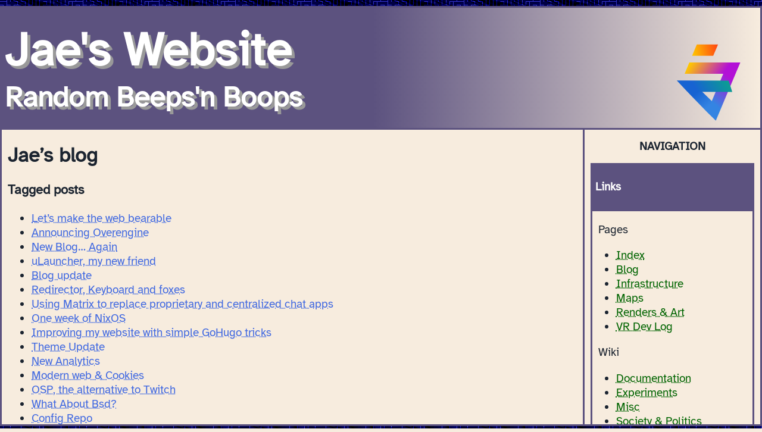

--- FILE ---
content_type: text/html; charset=utf-8
request_url: https://777.tf/blog/tag/software/
body_size: 2244
content:
<!DOCTYPE html>
<html lang="en">
<head>
    <!-- Basic page meta -->
    <meta charset="utf-8">
    <meta name="viewport" content="width=device-width, initial-scale=1">
    <meta name="description" content="Jae&#39;s blog Tagged posts ...">
    
    <title>
      Jae&#39;s Website - Tags
    </title>

    <link rel="stylesheet" type="text/css" href="/files/main.css">
    <link rel="icon" href="/files/logo.svg" type="image/svg+xml" sizes="any">

    <!-- OpenGraph -->
    <meta property="og:locale" content="en_GB">
    <meta property="og:title" content="Tags">
    <meta property="og:url" content="https://777.tf">
    <meta property="og:site_name" content="Jae&#39;s Website">
    <meta property="og:description" content="Jae&#39;s blog Tagged posts ...">
    <meta property="og:image" content="/files/logo-optim.png">

    <script async src="/files/highlightjs/highlight.min.js"></script>
    <script>window.addEventListener('load', () => hljs.highlightAll());</script>

    <link rel="authorization_endpoint" href="https://indieauth.com/auth">
</head>
<body id="body">

    <div class="page">
        <header class="header">
    <a href="/">
        <h1>
            <span class="title">Jae&#39;s Website</span><br/>
            <span class="subtitle">Random Beeps&#39;n Boops</span>
        </h1>
    </a>
    <!-- TEMPORARY -->
    <img src="/files/logo.svg" alt="Logo" />
</header>
        <div class="cpage">
            <main class="mainPage">
                

                

                <h1 id="jae's-blog" tabindex="-1">Jae’s blog</h1>
<h3 id="tagged-posts" tabindex="-1">Tagged posts</h3>


                
                    <ul>
<li><a href="https://777.tf/blog/2022/12/30/lets-make-the-web-bearable/">Let’s make the web bearable</a></li>
<li><a href="https://777.tf/blog/2022/10/21/announcing-overengine/">Announcing Overengine</a></li>
<li><a href="https://777.tf/blog/2022/09/25/new-blog...-again/">New Blog… Again</a></li>
<li><a href="https://777.tf/blog/2022/01/01/ulauncher,-my-new-friend/">uLauncher, my new friend</a></li>
<li><a href="https://777.tf/blog/2021/06/17/blog-update/">Blog update</a></li>
<li><a href="https://777.tf/blog/2020/11/21/redirector,-keyboard-and-foxes/">Redirector, Keyboard and foxes</a></li>
<li><a href="https://777.tf/blog/2020/11/14/using-matrix-to-replace-proprietary-and-centralized-chat-apps/">Using Matrix to replace proprietary and centralized chat apps</a></li>
<li><a href="https://777.tf/blog/2020/11/08/one-week-of-nixos/">One week of NixOS</a></li>
<li><a href="https://777.tf/blog/2020/11/06/improving-my-website-with-simple-gohugo-tricks/">Improving my website with simple GoHugo tricks</a></li>
<li><a href="https://777.tf/blog/2020/10/03/theme-update/">Theme Update</a></li>
<li><a href="https://777.tf/blog/2020/08/23/new-analytics/">New Analytics</a></li>
<li><a href="https://777.tf/blog/2020/06/26/modern-web-&amp;-cookies/">Modern web &amp; Cookies</a></li>
<li><a href="https://777.tf/blog/2020/06/15/osp,-the-alternative-to-twitch/">OSP, the alternative to Twitch</a></li>
<li><a href="https://777.tf/blog/2020/05/30/what-about-bsd?/">What About Bsd?</a></li>
<li><a href="https://777.tf/blog/2020/05/27/config-repo/">Config Repo</a></li>
<li><a href="https://777.tf/blog/2020/05/03/magikfiles-version-1/">Magikfiles version 1</a></li>
<li><a href="https://777.tf/blog/2020/05/02/hugo-website/">Hugo Website</a></li>
<li><a href="https://777.tf/blog/2020/04/17/my-firefox-addons/">My Firefox addons</a></li>
</ul>

                
            </main>
            <nav class="navigation">
    <h1>NAVIGATION</h1>
    <div class="linklist">
        <div class="header">
            <h4>Links</h4>
        </div>
        <div class="content">
            <p>Pages</p>

            <ul>
<li><a href="https://777.tf/">Index</a></li>
<li><a href="https://777.tf/blog/">Blog</a></li>
<li><a href="https://777.tf/pages/infra">Infrastructure</a></li>
<li><a href="https://777.tf/pages/maps">Maps</a></li>
<li><a href="https://777.tf/pages/renders">Renders &amp; Art</a></li>
<li><a href="https://777.tf/pages/vrdevlog">VR Dev Log</a></li>
</ul>

            <p>Wiki</p>

            <ul>
<li><a href="https://777.tf/wiki/documentation/">Documentation</a></li>
<li><a href="https://777.tf/wiki/experiments/">Experiments</a></li>
<li><a href="https://777.tf/wiki/misc/">Misc</a></li>
<li><a href="https://777.tf/wiki/socpol/">Society &amp; Politics</a></li>
<li><a href="https://777.tf/wiki/stories/">Stories &amp; lore</a></li>
<li><a href="https://777.tf/wiki/the-internet/">The Internet</a></li>
<li><a href="https://777.tf/wiki/trans/">Trans stuff</a></li>
</ul>

        </div>
    </div>
    <br/>
    <img class="bn" src="/files/img/gif/anythingbut.webp" alt="Google Chrome logo barred in red with written 'anything but chrome'">
    <img class="bn" src="/files/img/gif/synth-uprising.webp" alt="Picture of Jae the Synth with a text saying 'Synth Uprising'">
    <img class="bn" src="/files/img/gif/bestviewed16bit.webp" alt="Best viewed 1024x768 16Bits color">
    <img class="bn" src="/files/img/gif/bunbrowser.webp" alt="Picture of a bunny with written 'bunny browser'">
    <img class="bn" src="/files/img/epilepsy-purple.svg" alt="Purple and black pill displaying the text epilepsy.">
    <br/>
    <p>Copyright 2012-2023 <a href="https://777.tf/" class="h-card" rel="me">Jae Lo Presti</a>, this page content's is under CC-BY SA 4.0; Robot on the internet since 2012; Powered by <a href="https://g.j4.lc/general-stuff/overengine">Overengine 🐾</a>, under the GNU AGPLv3.</p>

    <a href="https://ko-fi.com/j4dlc"><img alt="Support me on Ko-Fi!" src="/files/img/kofi_button_stroke.svg"></a>

    <p><a href="https://g.j4.lc/general-stuff/site-content/-/commits/beep">Content changelog.</a><br>Version: Unknown.</p>
    <p>Content deployment status: <img src="https://g.j4.lc/general-stuff/site-content/badges/beep/pipeline.svg" alt="Content deployment badge."></p>
    <p>Overengine build status: <img src="https://g.j4.lc/general-stuff/overengine/badges/beep/pipeline.svg" alt="Overengine build status badge."> </p>

    
        <hr>
        <p>Served on:</p>
        <ul>
            
                
                    <li><a href="//777.tf">777.tf</a></li>
                
            
                
                    <li><a href="//jae.fi">jae.fi</a></li>
                
            
        </ul>
    

    <hr>

    <div class="sect-trans-wrapper">
        <div class="sect-trans-blue"></div>
        <div class="sect-trans-pink"></div>
        <div class="sect-trans-white"></div>
        <div class="sect-trans-pink"></div>
        <div class="sect-trans-blue"></div>
    </div>

    <div class="tflag-wrapper">
        <div class="tflag">&</div>
    </div>

    <div class="therflag">
        <img src="/files/img/tdelta.svg" alt="Delta Theta symbol of Theriantropy" class="timg">
    </div>
</nav>
        </div>
    </div>

</body>
</html>


--- FILE ---
content_type: text/css; charset=UTF-8
request_url: https://777.tf/files/main.css
body_size: 2158
content:
@font-face {
  font-family: 'pixel';
  src: url('fonts/AtkinsonHyperlegible-Regular.ttf');
}

:root {
  --fontsize: 1.2em;
  --pagetitle: 1.75em;

  --imgsize: 10em;
  --svgsize: 3em;

  --titlesize: 2.5em;
  --subsize: 1.5em;

  --padsize: 0.625rem;

  --blue: #5C527F;
  --yellow: #FFD369;
  --constcolor: #022C43;
  --constbd: #001F3F;

  /* DEFAULT LIGHT SCHEME COLOURS */
  --background-color: #F7ECDE;
  --main-text-color: #1B2430;
  --outlink-color: #4169e1;
  --inlink-color: #006400;
  --purple: #800080;
  --grey: #878787;
  --table-color: #000000;
  --shadow-color: #999999;
  --title-color: white;

  /* FLAGS */
  --trans-blue: #5BCEFA;
  --trans-pink: #F5A9B8;
  --flag-cred: #CD0000;
}

@media screen and (prefers-color-scheme: dark) {
  :root {
    --background-color: #1B2430;
    --outlink-color: #ff8080;
    --inlink-color: #7aff7a;
    --main-text-color: #FFFFFF;
    --purple: #ffd1ff ;
    --grey: #E7F6F2;
    --table-color: #F7EDDB;
    --shadow-color: #999999;
    --title-color: #FFFFFF;
  }
}

body {
  padding: 0;
  margin: 0;
  font-family: pixel;
  background-color: var(--background-color);
  background-image: url('img/oldbg/maze.avif'), url('img/oldbg/maze.webp');
  color: var(--main-text-color);
}

.page {
  margin: auto;
  width: 100%;
  max-width: 1500px;
  border: 3px solid var(--blue);
  box-sizing: border-box;
  margin-top: var(--padsize);
  margin-bottom: var(--padsize);
  overflow: scroll;
  background-color: var(--background-color);
  max-height: 98vh;
}

.header {
  border-bottom: 3px solid var(--blue);
  padding-left: 5px;
  max-width: 100%;
  max-height: 150vh;
  padding-bottom: 0;
  margin: 0;
  display: flex;
  align-items: flex-end;

  color: white;

  background: rgb(255,255,255);
  background: linear-gradient(90deg, var(--blue) 0%, var(--blue) 49%, var(--background-color) 100%);
}

hr {
  border-color: var(--blue);
  background-color: var(--blue);
  color: var(--blue);
}

.header h1 {
  text-shadow: 5px 5px var(--shadow-color);
  color: var(--title-color);
}

.header a {
  color: var(--main-text-color);
  text-decoration: none;
}

.header .title {
  font-size: var(--titlesize);
}

.header .subtitle {
  font-size: var(--subsize);
}

.header img {
  margin-left: auto;
  padding-right: var(--padsize);
  max-width: var(--imgsize);
  max-height: var(--imgsize);
  width: 100%;
  height: 100%;
  position: relative;
}

.cpage {
  display: flex;
  font-size: var(--fontsize);
}

.mainPage {
  max-width: 75%;
  min-width: 75%;
  padding-left: var(--padsize);
  padding-right: var(--padsize);
  padding-bottom: var(--padsize);
}

.spoilerAccept {
  font-weight: bold;
  font-size: 2em;
}

button {
  width: 200px;
  height: 50px;
  font-size: .5em;
  font-family: pixel;
}

.mainPage h1 {
  font-size: var(--pagetitle);
}

@media (max-width: 991px) {
  .navigation {
    position: relative;
    max-width: 95%;
  }
  .mainPage {
    position: relative;
    max-width: 95%;
  }
  .cpage {
    display: block;
  }
  .page {
    margin: auto;
    width: 100%;
    max-width: 95%;
    border: 3px solid var(--blue);
    box-sizing: border-box;
    margin-top: var(--padsize);
    margin-bottom: var(--padsize);
  }
  .header img {
    width: 25%;
    height: 25%;
  }
}

.navigation {
  max-width: 100%;
  min-width: 20%;
  padding-left: var(--padsize);
  padding-right: var(--padsize);
  padding-bottom: var(--padsize);
  word-wrap: break-word;
}

@media (min-width: 991px) {
  .navigation {
    border-left: 3px solid var(--blue);
  }
}

.navigation h1 {
  text-align: center;
  font-size: calc(var(--fontsize) * 2vmin);
}

.violet {
  color: var(--purple);
}

p {
  word-wrap: anywhere;
}

a {
  color: unset;
  text-decoration-style: dotted;
  color: var(--outlink-color);
}

.il {
  color: var(--grey);
  text-decoration: underline;
  text-decoration-style: wavy;
}

.in a {
  color: var(--inlink-color);
}

.linklist {
  border: 3px solid var(--blue);
}

.linklist .header {
  background: var(--blue);
}

.content a,
.int,
.int a {
  color: var(--inlink-color);
  text-decoration: underline;
  text-decoration-style: dotted;
}

pre code {
  display: block;
  overflow-x: auto;
  padding: 1em;
}

code {
  background: #f3f3f3;
  color: #444;
  font-family: pixel;
}

.content p {
  padding-left: var(--padsize);
  padding-right: var(--padsize);
}

.content hr {
  width: 5vw;
  margin-right: auto;
}

table, th, td {
  border:1px solid var(--table-color);
  max-width: 100%;
  border-collapse: collapse;
  border-spacing: 0;
  width: 100%;
  table-layout: fixed;
  word-wrap: anywhere;
}

.tablecontainer {
  overflow-x: auto;
}

.construction {
  background-color: var(--yellow);
  padding: var(--padsize);
  color: var(--constcolor);
  display: flex;
  border: 2px dotted var(--constbd);
}

.construction svg {
  max-height: var(--svgsize);
  margin-right: auto;
  padding-left: var(--padsize);
  padding-top: var(--padsize);
  padding-bottom: var(--padsize);
}

.construction h2 {
  padding-right: var(--padsize);
  padding-top: var(--padsize);
  padding-bottom: var(--padsize);
}

pre {
  overflow-x: auto;
}

.footnotes {
  font-size: .8em;
}

img,
video {
  max-width: 15em;
}

.bn {
  width: 88px;
  height: 31px;
}

.rightgif {
  float: right;
  max-width: 11em;
  margin: var(--padsize);
  border: 3px solid var(--blue);
  background-image: url("data:image/svg+xml,%3Csvg xmlns='http://www.w3.org/2000/svg' viewBox='0 0 1600 900'%3E%3Cdefs%3E%3Cfilter id='grayscale'%3E%3CfeColorMatrix type='saturate' values='0.01'/%3E%3C/filter%3E%3C/defs%3E%3Cg opacity='0.3' filter='url(%23grayscale)'%3E%3Cpolygon fill='%23cc0000' points='957 450 539 900 1396 900'/%3E%3Cpolygon fill='%23aa0000' points='957 450 872.9 900 1396 900'/%3E%3Cpolygon fill='%23ca002c' points='-60 900 398 662 816 900'/%3E%3Cpolygon fill='%23a70022' points='337 900 398 662 816 900'/%3E%3Cpolygon fill='%23c6004c' points='1203 546 1552 900 876 900'/%3E%3Cpolygon fill='%23a3003c' points='1203 546 1552 900 1162 900'/%3E%3Cpolygon fill='%23c0006a' points='641 695 886 900 367 900'/%3E%3Cpolygon fill='%239d0055' points='587 900 641 695 886 900'/%3E%3Cpolygon fill='%23b7008a' points='1710 900 1401 632 1096 900'/%3E%3Cpolygon fill='%2394006e' points='1710 900 1401 632 1365 900'/%3E%3Cpolygon fill='%23aa00aa' points='1210 900 971 687 725 900'/%3E%3Cpolygon fill='%23880088' points='943 900 1210 900 971 687'/%3E%3C/g%3E%3C/svg%3E");
  background-repeat: no-repeat;
}

.headerpic {
  margin: 0 auto;
  width: 500px;
  border: solid 1px var(--blue);
}

.headerpic img {
  width: 100%;
  height: auto;
  max-width: unset;
  border-bottom: solid 1px var(--blue);
}

.headerpic p {
  text-align: center;
  font-style: italic;
  font-weight: lighter;
  margin: 5px;
}

/* TRANS FLAG */
.sect-trans-wrapper {
  max-width: 100vw;
  height: 25px;
}

.sect-trans-blue {
  background-color: var(--trans-blue);
  height: 20%;
}

.sect-trans-pink {
  background-color: var(--trans-pink);
  height: 20%;
}
.sect-trans-white {
  background-color: white;
  height: 20%;
}

.tflag-wrapper {
  margin-top: 5px;
  max-width: 100vw;
  height: 25px;
}

.tflag {
  background: white;
  background: linear-gradient(90deg, rgba(32,182,38,1) 0%, rgba(78,149,244,1) 25%, rgba(242,66,255,1) 50%, rgba(231,233,42,1) 75%, rgba(255,255,255,1) 100%); 
  height: 100%;
  color: black;
  text-align: center;
  font-size: 1.5rem;
  font-family: sans-serif;
}

.therflag {
  margin-top: 5px;
  max-width: 100vw;
  height: 25px;
  background-color: #DC8654;
}

.timg {
  max-width: 1.1em;
  left: 45%;
  position: relative;
}

blockquote {
  border-left: 2px solid white;
  padding-left: 15px;
}

@keyframes widenContent {
  0% { max-width: 1500px; }
  100% { max-width: 99%;  }
}


--- FILE ---
content_type: image/svg+xml
request_url: https://777.tf/files/logo.svg
body_size: 513
content:
<?xml version="1.0" encoding="UTF-8"?>
<svg width="300mm" height="300mm" version="1.1" viewBox="0 0 300 300" xmlns="http://www.w3.org/2000/svg" xmlns:xlink="http://www.w3.org/1999/xlink">
 <defs>
  <linearGradient id="linearGradient4040-3" x1="133.17" x2="182.07" y1="52.416" y2="74.581" gradientTransform="matrix(2.1363 0 0 1.4242 -185.27 17.6)" gradientUnits="userSpaceOnUse">
   <stop stop-color="#ffc700" offset="0"/>
   <stop stop-color="#b310d6" offset="1"/>
  </linearGradient>
  <linearGradient id="linearGradient889" x1="148.05" x2="192.6" y1="51.291" y2="61.441" gradientTransform="matrix(.8271 -1.9696 1.3131 .5514 -24.245 477.2)" gradientUnits="userSpaceOnUse">
   <stop stop-color="#3484e2" offset="0"/>
   <stop stop-color="#b310d6" offset="1"/>
  </linearGradient>
  <linearGradient id="linearGradient1524" x1="107.02" x2="133.76" y1="157.43" y2="187.91" gradientTransform="matrix(1.4242 0 0 1.4242 -33.048 -40.152)" gradientUnits="userSpaceOnUse">
   <stop stop-color="#1763d2" offset="0"/>
   <stop stop-color="#3484e2" offset="1"/>
  </linearGradient>
  <linearGradient id="linearGradient1595" x1="140.54" x2="241.43" y1="74.65" y2="29.541" gradientTransform="matrix(1.8778 0 0 1.4242 -144.06 74.829)" gradientUnits="userSpaceOnUse">
   <stop stop-color="#1763d2" offset="0"/>
   <stop stop-color="#00d655" offset="1"/>
  </linearGradient>
  <linearGradient id="linearGradient1613" x1="124.53" x2="215.94" y1="76.436" y2="51.275" gradientTransform="matrix(.88869 0 0 1.4242 -6.0518 -38.983)" gradientUnits="userSpaceOnUse">
   <stop stop-color="#ffc700" offset="0"/>
   <stop stop-color="#f41" offset="1"/>
  </linearGradient>
 </defs>
 <g transform="translate(0,3)">
  <path d="m132.29 179.56 51.95 50.248-32.652 17.364-62.174-64.058z" fill="url(#linearGradient1524)"/>
  <path d="m151.59 247.18 62.369-148.52 27.02 27.614-62.033 147.72z" fill="url(#linearGradient889)"/>
  <path d="m95.515 90.662-14.755 35.603h160.22l15.091-35.64z" fill="url(#linearGradient4040-3)"/>
  <path d="m55.98 147.7 163.28 0.19285 11.37 35.604-141.2-0.3652z" fill="url(#linearGradient1595)"/>
  <path d="m119.06 34.042h66.793l-15.091 35.64-66.519 0.07869z" fill="url(#linearGradient1613)"/>
 </g>
</svg>


--- FILE ---
content_type: image/svg+xml
request_url: https://777.tf/files/img/epilepsy-purple.svg
body_size: 10120
content:
<?xml version="1.0" encoding="UTF-8" standalone="no"?>
<!-- Created with Inkscape (http://www.inkscape.org/) -->

<svg
   width="181.38222mm"
   height="71.956841mm"
   viewBox="0 0 181.38222 71.956841"
   version="1.1"
   id="svg5"
   xml:space="preserve"
   inkscape:version="1.2.2 (732a01da63, 2022-12-09)"
   sodipodi:docname="epilepsy-purple.svg"
   inkscape:export-filename="epilepsy-purple.png"
   inkscape:export-xdpi="1400.3578"
   inkscape:export-ydpi="1400.3578"
   xmlns:inkscape="http://www.inkscape.org/namespaces/inkscape"
   xmlns:sodipodi="http://sodipodi.sourceforge.net/DTD/sodipodi-0.dtd"
   xmlns="http://www.w3.org/2000/svg"
   xmlns:svg="http://www.w3.org/2000/svg"><sodipodi:namedview
     id="namedview7"
     pagecolor="#ffffff"
     bordercolor="#000000"
     borderopacity="0.25"
     inkscape:showpageshadow="2"
     inkscape:pageopacity="0.0"
     inkscape:pagecheckerboard="0"
     inkscape:deskcolor="#d1d1d1"
     inkscape:document-units="mm"
     showgrid="false"
     inkscape:zoom="2.8284271"
     inkscape:cx="307.06112"
     inkscape:cy="147.78532"
     inkscape:window-width="2560"
     inkscape:window-height="1369"
     inkscape:window-x="-8"
     inkscape:window-y="-8"
     inkscape:window-maximized="1"
     inkscape:current-layer="g6946" /><defs
     id="defs2"><rect
       x="118.44038"
       y="388.55518"
       width="671.7514"
       height="204.00031"
       id="rect5056" /><inkscape:path-effect
       effect="bend_path"
       id="path-effect4937"
       is_visible="true"
       lpeversion="1"
       bendpath="M -79.469264,38.928435 C -60.900982,27.09444 -45.162836,25.544849 -24.596744,25.608614"
       prop_scale="1.0919718"
       scale_y_rel="true"
       vertical="false"
       hide_knot="false"
       bendpath-nodetypes="cc" /><inkscape:path-effect
       effect="bspline"
       id="path-effect4304"
       is_visible="true"
       lpeversion="1"
       weight="33.333333"
       steps="2"
       helper_size="0"
       apply_no_weight="true"
       apply_with_weight="true"
       only_selected="false" /><inkscape:path-effect
       effect="bspline"
       id="path-effect4300"
       is_visible="true"
       lpeversion="1"
       weight="33.333333"
       steps="2"
       helper_size="0"
       apply_no_weight="true"
       apply_with_weight="true"
       only_selected="false" /></defs><g
     inkscape:groupmode="layer"
     id="layer2"
     inkscape:label="Layer 2"
     style="display:inline"
     transform="translate(-9.7709798,-76.088896)"><g
       id="g6946"
       inkscape:label="PillInside"
       transform="matrix(1.0411113,0,0,1.0016041,-1.0255355,-0.20701565)"
       style="display:inline;fill:#d40000"><g
         id="g6969"
         style="display:inline;fill:#d40000"
         inkscape:label="WhiteSide"
         transform="matrix(-0.96761748,0,0,1,194.43407,0)"><path
           id="path2549"
           style="display:inline;fill:#000000;fill-opacity:1;stroke-width:0.272246"
           d="m 67.271632,145.02147 c 0.516657,0 1.029824,-0.0134 1.540494,-0.0366 H 100.28619 V 79.255452 H 35.58482 v 1.925193 c -14.161566,3.592896 -24.568747,16.255241 -24.568747,31.409625 0,15.15437 10.407181,27.81672 24.568747,31.40961 v 0.98505 h 6.689384 c 0.510681,0.0231 1.023838,0.0366 1.540495,0.0366 z"
           inkscape:label="BGWhite-Main" /><path
           id="rect8555"
           style="display:inline;fill:#373737;fill-opacity:1;stroke-width:0.29925"
           d="m 13.795971,112.09788 v 15.20848 l 1.290344,-1.12636 14.927068,18.19178 h 70.272807 v -32.2739 z"
           inkscape:label="DWhite" /><path
           id="rect6992"
           style="display:inline;fill:#212121;fill-opacity:1;stroke-width:0.323264"
           d="m 45.592024,92.596502 v 0.0077 h -1.82304 -9.654015 -3.178276 c -10.09561,0 -18.223443,8.127278 -18.223443,18.222888 0,0.43375 0.01617,0.86384 0.04569,1.28984 h 3.178277 46.009029 3.178276 c 3.5e-5,-5.1e-4 -3.6e-5,-10e-4 0,-0.002 h 31.983394 3.178274 V 92.596502 H 97.107913 48.7703 Z"
           inkscape:label="SWhite" /><g
           id="g9729"
           inkscape:label="Decorations"><path
             id="rect9724"
             style="display:inline;fill:#b4b4b4;fill-opacity:1;stroke-width:0.310407"
             inkscape:label="alldec"
             d="m -54.422797,84.955996 c -0.655898,0 -1.183934,0.528177 -1.183934,1.184074 v 2.758714 c 0,0.655898 0.528036,1.183559 1.183934,1.183559 0.655898,0 1.183934,-0.527661 1.183934,-1.183559 V 86.14007 c 0,-0.655897 -0.528036,-1.184074 -1.183934,-1.184074 z m -17.311699,0.222368 c -0.655898,0 -1.183934,0.528177 -1.183934,1.184075 v 1.191298 h -1.17111 c -0.659691,0 -1.190602,0.53109 -1.190602,1.190782 0,0.659692 0.530911,1.190782 1.190602,1.190782 h 1.17111 v 1.191298 c 0,0.655898 0.528036,1.184074 1.183934,1.184074 0.655898,0 1.183934,-0.528176 1.183934,-1.184074 v -1.191298 h 1.170597 c 0.659691,0 1.191115,-0.53109 1.191115,-1.190782 0,-0.659692 -0.531424,-1.190782 -1.191115,-1.190782 h -1.170597 v -1.191298 c 0,-0.655898 -0.528036,-1.184075 -1.183934,-1.184075 z m 30.938225,1.879042 c -0.655898,0 -1.183934,0.528177 -1.183934,1.184075 v 2.128239 c 0,0.655897 0.528036,1.183558 1.183934,1.183558 0.655897,0 1.183933,-0.527661 1.183933,-1.183558 v -2.128239 c 0,-0.655898 -0.528036,-1.184075 -1.183933,-1.184075 z m 2.885454,4.822976 c -0.659692,0 -1.190603,0.531091 -1.190603,1.190782 0,0.659692 0.530911,1.190782 1.190603,1.190782 h 2.088812 c 0.659692,0 1.190603,-0.53109 1.190603,-1.190782 0,-0.659691 -0.530911,-1.190782 -1.190603,-1.190782 z m -7.846384,0.04644 c -0.659691,0 -1.190602,0.53109 -1.190602,1.190782 0,0.659691 0.530911,1.190781 1.190602,1.190781 h 2.0883 c 0.659691,0 1.191115,-0.53109 1.191115,-1.190781 0,-0.659692 -0.531424,-1.190782 -1.191115,-1.190782 z m -46.606882,1.184074 c -0.659691,0 -1.190602,0.531091 -1.190602,1.190782 0,0.659692 0.530911,1.190782 1.190602,1.190782 h 10.189116 c 0.659692,0 1.190603,-0.53109 1.190603,-1.190782 0,-0.659691 -0.530911,-1.190782 -1.190603,-1.190782 z m 31.484024,1.617978 c -0.659691,0 -1.190602,0.53109 -1.190602,1.190782 0,0.659691 0.530911,1.190782 1.190602,1.190782 h 3.130654 c 0.659692,0 1.190603,-0.531091 1.190603,-1.190782 0,-0.659692 -0.530911,-1.190782 -1.190603,-1.190782 z m 20.029926,0.05727 c -0.64162,0.01615 -1.153156,0.537909 -1.153156,1.183559 v 2.128239 c 0,0.655897 0.528036,1.184074 1.183934,1.184074 0.655898,0 1.183934,-0.528177 1.183934,-1.184074 v -2.128239 c 0,-0.655898 -0.528036,-1.183559 -1.183934,-1.183559 -0.01025,0 -0.02059,-2.56e-4 -0.03078,0 z m 10.009576,2.324295 c -0.659691,0 -1.191115,0.53109 -1.191115,1.190782 0,0.659691 0.531424,1.190782 1.191115,1.190782 h 7.308792 c 0.659691,0 1.191115,-0.531091 1.191115,-1.190782 0,-0.659692 -0.531424,-1.190782 -1.191115,-1.190782 z m 9.180105,13.962281 c -0.659692,0 -1.191116,0.53109 -1.191116,1.19078 0,0.6597 0.531424,1.19079 1.191116,1.19079 h 2.366842 c 0.659691,0 1.190602,-0.53109 1.190602,-1.19079 0,-0.65969 -0.530911,-1.19078 -1.190602,-1.19078 z m -5.734488,0.14034 c -0.543726,0 -0.981311,0.53109 -0.981311,1.19078 0,0.65969 0.437585,1.19078 0.981311,1.19078 0.543726,0 0.981311,-0.53109 0.981311,-1.19078 0,-0.65969 -0.437585,-1.19078 -0.981311,-1.19078 z m -0.02308,9.71302 c -0.659692,0 -1.190603,0.53109 -1.190603,1.19078 0,0.65969 0.530911,1.19079 1.190603,1.19079 h 4.595695 c 0.659691,0 1.191115,-0.5311 1.191115,-1.19079 0,-0.65969 -0.531424,-1.19078 -1.191115,-1.19078 z m -36.880465,5.07321 c -0.655898,0 -1.183934,0.52817 -1.183934,1.18407 v 2.19686 c 0,0.6559 0.528036,1.18407 1.183934,1.18407 0.655898,0 1.183934,-0.52817 1.183934,-1.18407 v -2.19686 c 0,-0.6559 -0.528036,-1.18407 -1.183934,-1.18407 z m 29.342889,1.91464 c -0.655898,0 -1.183934,0.52817 -1.183934,1.18407 v 2.19686 c 0,0.6559 0.528036,1.18408 1.183934,1.18408 0.655898,0 1.183934,-0.52818 1.183934,-1.18408 V 129.098 c 0,-0.6559 -0.528036,-1.18407 -1.183934,-1.18407 z m -26.308674,2.86499 c -0.659691,0 -1.191115,0.53109 -1.191115,1.19079 0,0.65969 0.531424,1.19078 1.191115,1.19078 h 2.0883 c 0.659691,0 1.191115,-0.53109 1.191115,-1.19078 0,-0.6597 -0.531424,-1.19079 -1.191115,-1.19079 z m -7.877162,0.0939 c -0.645331,0.0163 -1.160337,0.54089 -1.160337,1.19027 0,0.65969 0.531424,1.19078 1.191116,1.19078 h 2.088299 c 0.659692,0 1.190603,-0.53109 1.190603,-1.19078 0,-0.65969 -0.530911,-1.19027 -1.190603,-1.19027 h -2.088299 c -0.01031,0 -0.02053,-2.5e-4 -0.03078,0 z m 4.908607,2.65502 c -0.655898,0 -1.183934,0.52817 -1.183934,1.18407 v 2.19686 c 0,0.6559 0.528036,1.18407 1.183934,1.18407 0.655898,0 1.183934,-0.52817 1.183934,-1.18407 v -2.19686 c 0,-0.6559 -0.528036,-1.18407 -1.183934,-1.18407 z m -23.024129,0.81672 c -0.659692,0 -1.190603,0.53109 -1.190603,1.19079 0,0.65969 0.530911,1.19078 1.190603,1.19078 h 10.096268 c 0.659692,0 1.190603,-0.53109 1.190603,-1.19078 0,-0.6597 -0.530911,-1.19079 -1.190603,-1.19079 z"
             transform="scale(-1,1)" /></g></g><g
         id="g8832"
         style="display:inline;fill:#d40000"
         inkscape:label="BlueSide"
         transform="matrix(0.96761748,0,0,1,0.35672819,0)"><path
           id="path8826"
           style="display:inline;fill:#18122b;fill-opacity:1;stroke-width:0.272246"
           d="m 67.271632,145.02147 c 0.516657,0 1.029824,-0.0134 1.540494,-0.0366 H 100.28619 V 79.255452 H 35.58482 v 1.925193 c -14.161566,3.592896 -24.568747,16.255241 -24.568747,31.409625 0,15.15437 10.407181,27.81672 24.568747,31.40961 v 0.98505 h 6.689384 c 0.510681,0.0231 1.023838,0.0366 1.540495,0.0366 z"
           inkscape:label="BGBlue-main" /><path
           id="path8828"
           style="display:inline;fill:#443c68;fill-opacity:1;stroke-width:0.29925"
           inkscape:label="DBlue"
           d="M 13.795724 112.09788 L 13.795724 127.30614 L 15.086356 126.17986 L 29.726509 144.02198 A 0.62678754 0.4319496 0 0 1 29.74395 144.01888 A 0.62678754 0.4319496 0 0 1 30.360026 144.37178 L 100.286 144.37178 L 100.286 112.09788 L 13.795724 112.09788 z " /><path
           id="path8830"
           style="display:inline;fill:#393053;fill-opacity:1;stroke-width:0.323264"
           d="m 45.592024,92.596502 v 0.0077 h -1.82304 -9.654015 -3.178276 c -10.09561,0 -18.223443,8.127278 -18.223443,18.222888 0,0.43375 0.01617,0.86384 0.04569,1.28984 h 3.178277 46.009029 3.178276 c 3.5e-5,-5.1e-4 -3.6e-5,-10e-4 0,-0.002 h 31.983394 3.178274 V 92.596502 H 97.107913 48.7703 Z"
           inkscape:label="SBlue" /><g
           id="g3834"
           inkscape:label="Decorations"
           transform="matrix(0.62334805,0,0,0.75609757,57.314709,62.849117)"
           style="display:inline"><path
             id="rect3832"
             style="display:inline;fill:#ffffff;stroke-width:0.259099"
             inkscape:label="line"
             d="m 60.375905,28.982242 v 0.01706 H 8.7372748 c -1.8271934,0 -3.2981836,1.253188 -3.2981836,2.809991 0,1.556804 1.4709902,2.809991 3.2981836,2.809991 H 63.185174 c 0.114199,0 0.226478,-0.0048 0.337622,-0.01433 h 3.541844 v -5.622711 z m -64.958769,0.09826 c -1.7955291,0 -3.2408516,1.188129 -3.2408516,2.663964 0,1.475835 1.4453225,2.663964 3.2408516,2.663964 h 0.4236199 c 1.795529,0 3.24085156,-1.188129 3.24085156,-2.663964 0,-1.475835 -1.44532256,-2.663964 -3.24085156,-2.663964 z m -11.618493,9.520396 c -0.99818,0 -1.801977,0.688812 -1.801977,1.544199 v 1.785757 h -2.08386 c -0.99818,0 -1.801977,0.688811 -1.801977,1.544198 v 0.219723 c 0,0.855387 0.803797,1.544198 1.801977,1.544198 h 2.08386 v 1.785757 c 0,0.855388 0.803797,1.544199 1.801977,1.544199 h 0.256402 c 0.99818,0 1.801977,-0.688811 1.801977,-1.544199 v -1.785757 h 2.08386 c 0.99818,0 1.801977,-0.688811 1.801977,-1.544198 v -0.219723 c 0,-0.855387 -0.803797,-1.544198 -1.801977,-1.544198 h -2.08386 v -1.785757 c 0,-0.855387 -0.803797,-1.544199 -1.801977,-1.544199 z m -35.69794,19.732715 c -0.99818,0 -1.801977,0.830597 -1.801977,1.862182 v 2.389653 c 0,1.031585 0.803797,1.862182 1.801977,1.862182 0.99818,0 1.801181,-0.830597 1.801181,-1.862182 v -2.389653 c 0,-1.031585 -0.803001,-1.862182 -1.801181,-1.862182 z m 0.105905,10.348109 c -0.99818,0 -1.801977,0.701788 -1.801977,1.572858 0,0.871071 0.803797,1.572176 1.801977,1.572176 0.99818,0 1.801977,-0.701105 1.801977,-1.572176 0,-0.87107 -0.803797,-1.572858 -1.801977,-1.572858 z m 25.211755,14.578108 c -0.998181,0 -1.801977,0.830596 -1.801977,1.862182 v 2.390335 c 0,1.031586 0.803796,1.862182 1.801977,1.862182 0.99818,0 1.801977,-0.830596 1.801977,-1.862182 v -2.390335 c 0,-1.031586 -0.803797,-1.862182 -1.801977,-1.862182 z m 79.259922,1.742085 c -0.937518,0 -1.692091,0.754755 -1.692091,1.692273 0,0.937518 0.754573,1.692272 1.692091,1.692272 h 0.221366 c 0.937518,0 1.69209,-0.754754 1.69209,-1.692272 0,-0.937518 -0.754572,-1.692273 -1.69209,-1.692273 z m -23.332539,0.17264 c -0.99818,0 -1.801977,0.830596 -1.801977,1.862182 v 2.390334 c 0,1.031586 0.803797,1.862182 1.801977,1.862182 0.998181,0 1.801181,-0.830596 1.801181,-1.862182 v -2.390334 c 0,-1.031586 -0.803,-1.862182 -1.801181,-1.862182 z m -51.961919,4.721303 c -0.827687,0 -1.493817,0.688129 -1.493817,1.543516 0,0.855388 0.66613,1.544199 1.493817,1.544199 h 4.147016 c 0.827688,0 1.493818,-0.688811 1.493818,-1.544199 0,-0.855387 -0.66613,-1.543516 -1.493818,-1.543516 z m -12.179868,0.03071 c -0.827688,0 -1.493818,0.688811 -1.493818,1.544198 0,0.855388 0.66613,1.543516 1.493818,1.543516 h 4.147016 c 0.827688,0 1.493817,-0.688128 1.493817,-1.543516 0,-0.855387 -0.666129,-1.544198 -1.493817,-1.544198 z m 68.424967,1.883335 c -0.109807,0 -0.217373,0.0088 -0.321696,0.02457 -0.0149,0.0023 -0.02902,0.0043 -0.0438,0.0068 -0.132954,0.02306 -0.260935,0.05882 -0.381417,0.105085 -0.01339,0.0051 -0.0266,0.01029 -0.03981,0.01569 -0.60764,0.248741 -1.02481,0.777221 -1.02481,1.392031 0,0.307404 0.103933,0.593061 0.284272,0.833171 0.0078,0.01044 0.01576,0.02112 0.02389,0.03139 0.18689,0.236085 0.448565,0.425607 0.756464,0.543847 0.01339,0.0051 0.02705,0.01014 0.04061,0.01501 0.122037,0.04383 0.250473,0.07659 0.384603,0.0969 0.0149,0.0023 0.03036,0.0042 0.04539,0.0061 0.06012,0.0078 0.121198,0.01304 0.183143,0.01569 0.01549,6.65e-4 0.0306,0.001 0.04619,0.0014 0.01559,3.34e-4 0.03129,6.82e-4 0.04698,6.82e-4 h 3.51079 c 1.003954,0 1.812329,-0.688811 1.812329,-1.544198 0,-0.855388 -0.808375,-1.544199 -1.812329,-1.544199 z m -12.226849,0.03139 c -0.9821,0.02106 -1.765349,0.701494 -1.765349,1.543516 0,0.855388 0.808375,1.544199 1.812329,1.544199 h 3.51079 c 1.003954,0 1.812329,-0.688811 1.812329,-1.544199 0,-0.133654 -0.0202,-0.262699 -0.05733,-0.38622 -0.200492,-0.667015 -0.907911,-1.157296 -1.754997,-1.157296 h -3.51079 c -0.01569,0 -0.03139,-3.34e-4 -0.04698,0 z m -47.932752,1.572176 c -0.998181,0 -1.801977,0.830596 -1.801977,1.862182 v 2.390334 c 0,1.031586 0.803796,1.862182 1.801977,1.862182 0.99818,0 1.801977,-0.830596 1.801977,-1.862182 v -2.390334 c 0,-1.031586 -0.803797,-1.862182 -1.801977,-1.862182 z m 55.927383,1.914724 c -0.99818,0 -1.801977,0.830596 -1.801977,1.862182 v 2.390335 c 0,1.03158 0.803797,1.86218 1.801977,1.86218 0.998181,0 1.801181,-0.8306 1.801181,-1.86218 v -2.390335 c 0,-1.031586 -0.803,-1.862182 -1.801181,-1.862182 z"
             transform="matrix(1.0334663,0,0,1,-0.36866655,0)" /><path
             id="rect4974"
             style="display:inline;fill:#ffffff;stroke-width:0.237341"
             d="m 26.800449,92.819355 c 5.633182,-6.096758 12.035915,-7.325773 19.574153,-8.021427 1.096592,-0.101197 2.198292,0.793022 2.198292,1.894273 0,1.10125 -1.099173,2.012864 -2.198292,2.08136 -4.309267,0.268551 -9.899538,0.481546 -17.966619,8.253159 -0.268387,0.258557 -1.030816,0.576496 -1.420445,0.58678 -1.032715,0.02726 -1.987816,-0.886566 -1.987816,-1.987816 0,-1.101251 1.110804,-2.05963 1.800727,-2.806329 z"
             sodipodi:nodetypes="ssssssss"
             transform="matrix(1.59246,0,0,1.3204625,-90.904866,-82.849668)" /></g></g><path
         id="path7823"
         d="M 320.78233 406.29013 C 317.96116 406.29013 315.50843 407.28819 313.42511 409.28472 C 311.38518 411.23784 310.36547 413.97322 310.36547 417.48883 L 310.36547 496.98008 C 310.36547 500.10507 311.5158 502.75181 313.81613 504.92194 C 316.11647 507.09207 318.61211 508.17878 321.30308 508.17878 C 322.90897 508.17878 324.42782 507.74445 325.8601 506.8764 C 327.33579 506.00834 328.53089 504.72752 329.44235 503.03482 C 330.3972 501.34211 330.87302 499.32382 330.87302 496.98008 L 330.87302 416.7074 C 330.87302 413.4956 329.87476 410.95611 327.87824 409.0898 C 325.88172 407.22348 323.51669 406.29013 320.78233 406.29013 z M 288.49026 408.17902 C 286.01631 408.17902 283.86958 408.63374 282.04667 409.54519 C 280.22376 410.45665 278.79076 411.80218 277.74909 413.58169 C 276.75083 415.31779 276.2517 417.33608 276.2517 419.63642 C 276.2517 423.84647 277.40203 426.9497 279.70237 428.94623 C 282.04611 430.89934 284.97465 431.87525 288.49026 431.87525 C 291.78885 431.87525 294.48133 430.83464 296.56466 428.75131 C 298.69139 426.62458 299.75403 423.58606 299.75403 419.63642 C 299.75403 416.77185 298.73431 414.1455 296.69439 411.75835 C 294.65447 409.37121 291.91907 408.17902 288.49026 408.17902 z M 156.06961 436.17222 C 151.51233 436.17222 147.10602 437.08519 142.85256 438.9081 C 138.59911 440.73102 134.78146 443.33521 131.39606 446.72061 C 128.01065 450.10602 125.36295 454.03358 123.45323 458.50405 C 121.54352 462.97453 120.58818 467.878 120.58818 473.21652 C 120.58818 478.29462 121.86912 483.65458 124.42987 489.29692 C 127.03402 494.89586 131.13434 499.67169 136.73328 503.62133 C 142.37562 507.52757 149.34196 509.47938 157.63186 509.47938 C 163.14399 509.47938 168.28734 508.67721 173.06163 507.07131 C 177.87932 505.46541 181.74173 503.33809 184.64971 500.69053 C 187.60109 498.04297 189.07701 495.28721 189.07701 492.42264 C 189.07701 490.86014 188.64412 489.36304 187.77606 487.93075 C 185.99656 485.4134 183.86944 484.15474 181.39549 484.15474 C 180.05001 484.15474 177.5096 484.95691 173.77697 486.56281 C 170.08774 488.1253 167.13774 489.27672 164.92421 490.01456 C 162.75408 490.75241 160.14929 491.12026 157.11111 491.12026 C 154.55035 491.12026 152.20678 490.42533 150.08005 489.03645 C 147.99673 487.60416 146.32582 485.97765 145.06714 484.15474 C 143.85187 482.28843 143.24359 480.79133 143.24359 479.66285 L 183.47849 479.66285 C 185.95244 479.01182 187.64481 478.14316 188.55626 477.05809 C 189.46772 475.92963 189.92393 473.67289 189.92393 470.28749 C 189.40309 465.25278 188.20985 460.60814 186.34354 456.35468 C 184.47722 452.05783 182.06742 448.43341 179.11605 445.48202 C 176.20807 442.53065 172.7804 440.25353 168.83077 438.64763 C 164.92453 436.99833 160.67028 436.17222 156.06961 436.17222 z M 375.20906 436.17222 C 370.65178 436.17222 366.24732 437.08519 361.99386 438.9081 C 357.74041 440.73102 353.92092 443.33521 350.53551 446.72061 C 347.1501 450.10602 344.50239 454.03358 342.59268 458.50405 C 340.68296 462.97453 339.72762 467.878 339.72762 473.21652 C 339.72762 478.29462 341.00856 483.65458 343.56931 489.29692 C 346.17347 494.89586 350.27565 499.67169 355.87459 503.62133 C 361.51693 507.52757 368.4814 509.47938 376.77131 509.47938 C 382.28344 509.47938 387.42679 508.67721 392.20108 507.07131 C 397.01877 505.46541 400.88304 503.33809 403.79101 500.69053 C 406.74239 498.04297 408.21646 495.28721 408.21646 492.42264 C 408.21646 490.86014 407.78357 489.36304 406.91551 487.93075 C 405.13601 485.4134 403.00888 484.15474 400.53493 484.15474 C 399.18945 484.15474 396.65089 484.95691 392.91827 486.56281 C 389.22905 488.1253 386.27719 489.27672 384.06366 490.01456 C 381.89352 490.75241 379.28874 491.12026 376.25056 491.12026 C 373.68981 491.12026 371.34623 490.42533 369.2195 489.03645 C 367.13618 487.60416 365.46527 485.97765 364.20659 484.15474 C 362.99132 482.28843 362.38489 480.79133 362.38489 479.66285 L 402.61793 479.66285 C 405.09188 479.01182 406.78425 478.14316 407.69571 477.05809 C 408.60716 475.92963 409.06338 473.67289 409.06338 470.28749 C 408.54254 465.25278 407.3493 460.60814 405.48299 456.35468 C 403.61668 452.05783 401.20872 448.43341 398.25735 445.48202 C 395.34937 442.53065 391.91985 440.25353 387.97021 438.64763 C 384.06397 436.99833 379.80973 436.17222 375.20906 436.17222 z M 523.90639 436.17222 C 519.43592 436.17222 515.18353 437.08519 511.14709 438.9081 C 507.11064 440.68761 503.83319 443.44337 501.31584 447.176 C 498.79849 450.90863 497.54087 455.50895 497.54087 460.97769 C 497.71447 464.6235 498.79857 467.72673 500.79509 470.28749 C 502.83501 472.80484 505.24481 474.82314 508.02258 476.34223 C 510.80035 477.81792 514.20656 479.27247 518.243 480.70476 C 522.32284 482.13704 524.92763 483.11295 526.05611 483.63378 C 527.01097 484.0244 527.72654 484.56599 528.20397 485.26043 C 528.7248 485.91147 528.98602 486.51953 528.98602 487.08376 C 528.98602 488.16883 528.35629 489.12435 527.09761 489.949 C 525.83893 490.73025 524.34155 491.12026 522.60544 491.12026 C 520.3919 491.12026 517.80858 490.40494 514.8572 488.97266 C 511.602 486.84593 508.12957 485.78138 504.44034 485.78138 C 501.70598 485.78138 499.51447 486.65004 497.86518 488.38614 C 496.21587 490.12225 495.39115 492.18486 495.39115 494.57201 C 495.39115 498.26123 496.99768 501.23327 500.20948 503.49021 C 503.42128 505.70374 507.30515 507.26732 511.86242 508.17878 C 516.4197 509.04683 520.80456 509.47938 525.01461 509.47938 C 533.00069 508.48112 539.07607 506.05066 543.24271 502.18783 C 547.45277 498.28159 549.55843 493.79029 549.55843 488.71218 C 549.55843 485.37018 548.69079 482.09322 546.95468 478.88143 C 545.21858 475.66963 542.74439 472.84739 539.5326 470.41684 C 536.3642 467.94289 532.67532 466.12049 528.46527 464.94862 C 524.90625 464.21077 522.19231 463.23486 520.326 462.01959 C 518.45968 460.80432 517.52766 459.65291 517.52766 458.56784 C 517.52766 457.56958 518.17886 456.7027 519.48094 455.96485 C 520.78302 455.22701 522.25709 454.85739 523.90639 454.85739 C 525.7293 454.85739 527.24999 455.20485 528.46527 455.89929 C 532.02428 457.85241 535.40903 458.82832 538.62083 458.82832 C 541.31179 458.82832 543.48183 458.17771 545.13113 456.87563 C 546.82383 455.57355 547.67002 453.92488 547.67002 451.92836 C 547.67002 448.36934 546.47677 445.39553 544.08963 443.00839 C 541.70248 440.62124 538.68626 438.8857 535.04044 437.80064 C 531.39461 436.71557 527.68241 436.17222 523.90639 436.17222 z M 237.90522 436.4327 C 234.56321 436.4327 231.24284 437.12762 227.94425 438.5165 C 224.64564 439.86198 221.82441 441.83773 219.48067 444.44189 C 218.82963 442.22836 217.65784 440.46889 215.96514 439.16681 C 214.27244 437.86473 212.51384 437.21412 210.69092 437.21412 C 208.91142 437.21412 207.19758 437.82218 205.54829 439.03746 C 203.94239 440.25273 202.61854 442.03258 201.57687 444.37633 C 200.53521 446.67667 200.01462 449.45459 200.01462 452.70979 L 200.01462 523.86758 C 200.01462 526.55855 200.55667 528.81528 201.64173 530.63819 C 202.7702 532.5045 204.20321 533.9369 205.93931 534.93516 C 207.71882 535.93341 209.56327 536.43245 211.47298 536.43245 C 213.99033 536.43245 216.11745 535.52125 217.85356 533.69834 C 219.63307 531.91883 220.52217 529.35896 220.52217 526.01695 L 220.52217 504.14228 C 222.6489 505.53117 225.31807 506.76767 228.52986 507.85274 C 231.74166 508.9378 235.04056 509.47938 238.42597 509.47938 C 244.67595 509.47938 250.10198 507.63482 254.70265 503.9456 C 259.30333 500.25638 262.75245 495.52664 265.05279 489.75409 C 267.39653 483.93814 268.57017 477.9905 268.57017 471.91414 C 268.57017 467.70408 267.78836 463.45122 266.22587 459.15436 C 264.70678 454.81409 262.62258 450.97339 259.97502 447.63139 C 257.32746 444.28939 254.07332 441.59833 250.21049 439.55841 C 246.34766 437.47508 242.24548 436.4327 237.90522 436.4327 z M 457.04467 436.4327 C 453.70266 436.4327 450.38229 437.12762 447.0837 438.5165 C 443.78509 439.86198 440.96385 441.83773 438.62012 444.44189 C 437.96908 442.22836 436.7973 440.46889 435.10459 439.16681 C 433.41189 437.86473 431.65514 437.21412 429.83223 437.21412 C 428.05271 437.21412 426.33889 437.82218 424.68959 439.03746 C 423.08369 440.25273 421.75983 442.03258 420.71817 444.37633 C 419.67651 446.67667 419.15407 449.45459 419.15407 452.70979 L 419.15407 523.86758 C 419.15407 526.55855 419.69797 528.81528 420.78303 530.63819 C 421.91151 532.5045 423.34265 533.9369 425.07876 534.93516 C 426.85826 535.93341 428.70271 536.43245 430.61243 536.43245 C 433.12978 536.43245 435.2569 535.52125 436.993 533.69834 C 438.77251 531.91883 439.66347 529.35896 439.66347 526.01695 L 439.66347 504.14228 C 441.7902 505.53117 444.45937 506.76767 447.67116 507.85274 C 450.88296 508.9378 454.18001 509.47938 457.56542 509.47938 C 463.8154 509.47938 469.24143 507.63482 473.8421 503.9456 C 478.44278 500.25638 481.89376 495.52664 484.19409 489.75409 C 486.53783 483.93814 487.70962 477.9905 487.70962 471.91414 C 487.70962 467.70408 486.92781 463.45122 485.36532 459.15436 C 483.84623 454.81409 481.76388 450.97339 479.11632 447.63139 C 476.46875 444.28939 473.21277 441.59833 469.34994 439.55841 C 465.4871 437.47508 461.38493 436.4327 457.04467 436.4327 z M 563.09979 437.21412 C 560.62584 437.21412 558.4558 438.06062 556.58949 439.75332 C 554.72317 441.44603 553.7893 443.81178 553.7893 446.84997 C 553.7893 447.32739 553.85553 447.87074 553.98573 448.47838 C 554.15934 449.08602 554.33287 449.6923 554.50649 450.29994 C 554.6801 450.86418 554.89655 451.66812 555.15696 452.70979 C 558.02153 459.91462 560.71216 466.64227 563.22951 472.89225 C 565.74686 479.14222 567.61277 483.7851 568.82804 486.82329 C 570.08672 489.86147 571.30328 493.00902 572.47515 496.26421 C 573.69042 499.51941 574.40599 501.88516 574.62301 503.36086 L 565.24765 524.97505 C 565.11745 525.62609 564.94391 526.29886 564.7269 526.9933 C 564.55329 527.68774 564.46745 528.25148 564.46745 528.6855 C 564.46745 530.3348 564.92181 531.89661 565.83326 533.3723 C 566.78812 534.89139 568.02614 536.08535 569.54523 536.9534 C 571.10773 537.86486 572.69095 538.32134 574.29684 538.32134 C 576.51038 538.32134 578.55166 537.62642 580.41798 536.23754 C 582.32769 534.89206 583.84654 532.83122 584.975 530.05345 L 617.00577 453.75169 C 617.70021 451.84198 618.04727 449.80152 618.04727 447.63139 C 618.04727 444.63661 617.04901 442.16183 615.05249 440.20871 C 613.09938 438.21219 610.90787 437.21412 608.47733 437.21412 C 606.394 437.21412 604.41895 437.93121 602.55264 439.36349 C 600.72972 440.75238 599.40587 442.79107 598.58122 445.48202 L 584.975 477.51348 L 573.51665 444.44189 C 572.99581 442.22836 571.69342 440.46889 569.61009 439.16681 C 567.57017 437.86473 565.40013 437.21412 563.09979 437.21412 z M 287.96951 438.06111 C 285.40875 438.06111 283.17433 439.18859 281.26462 441.44553 C 279.3549 443.65906 278.39956 446.69758 278.39956 450.56042 L 278.39956 496.13309 C 278.39956 500.12613 279.3549 503.27367 281.26462 505.57402 C 283.17433 507.83095 285.40875 508.95843 287.96951 508.95843 C 290.57366 508.95843 292.87432 507.8735 294.87084 505.70337 C 296.86736 503.53324 297.86561 500.6259 297.86561 496.98008 L 297.86561 449.77899 C 297.86561 447.30504 297.36649 445.19988 296.36822 443.46378 C 295.41337 441.68427 294.15575 440.33874 292.59325 439.42728 C 291.07416 438.51583 289.532 438.06111 287.96951 438.06111 z M 155.74344 453.75169 C 158.73822 453.75169 161.38594 454.64073 163.68627 456.42024 C 165.98662 458.15635 167.87583 460.99898 169.35152 464.94862 L 142.20209 464.94862 C 143.89479 461.08578 145.93422 458.26531 148.32136 456.48581 C 150.70851 454.66289 153.18269 453.75169 155.74344 453.75169 z M 374.88475 453.75169 C 377.87953 453.75169 380.52724 454.64073 382.82758 456.42024 C 385.12791 458.15635 387.01527 460.99898 388.49097 464.94862 L 361.34339 464.94862 C 363.03609 461.08578 365.07552 458.26531 367.46267 456.48581 C 369.84981 454.66289 372.32399 453.75169 374.88475 453.75169 z M 235.2366 456.9412 C 239.27305 456.9412 242.54864 458.58987 245.06599 461.88847 C 247.62675 465.14366 248.97206 469.00652 249.10227 473.47699 C 249.10227 476.21136 248.60315 478.81556 247.60488 481.2895 C 246.65003 483.72005 245.10973 485.71619 242.98299 487.27868 C 240.89967 488.84118 238.31819 489.75415 235.2366 490.01456 C 231.41717 490.01456 228.16119 488.73374 225.47022 486.17298 C 222.77926 483.61223 221.12981 480.00997 220.52217 475.36589 C 220.52217 463.08295 225.42761 456.9412 235.2366 456.9412 z M 454.37605 456.9412 C 458.41249 456.9412 461.68995 458.58987 464.2073 461.88847 C 466.76805 465.14366 468.11337 469.00652 468.24357 473.47699 C 468.24357 476.21136 467.74444 478.81556 466.74618 481.2895 C 465.79133 483.72005 464.25103 485.71619 462.1243 487.27868 C 460.04097 488.84118 457.45764 489.75415 454.37605 490.01456 C 450.55662 490.01456 447.30063 488.73374 444.60967 486.17298 C 441.91871 483.61223 440.27111 480.00997 439.66347 475.36589 C 439.66347 463.08295 444.56706 456.9412 454.37605 456.9412 z "
         style="display:inline;fill:#ffffff;font-weight:bold;font-size:133.333px;font-family:ESF-Rounded;-inkscape-font-specification:'ESF-Rounded Bold';white-space:pre;shape-inside:url(#rect5056)"
         transform="matrix(0.26783805,0,0,0.2911696,-3.3045515,-24.680246)"
         inkscape:label="text" /></g><path
       id="rect2485"
       style="display:inline;fill:#000000;stroke-width:0.261325"
       d="m 45.749146,76.088896 c -19.932072,0 -35.9781662,16.046094 -35.9781662,35.978164 0,19.93207 16.0460942,35.97868 35.9781662,35.97868 H 155.17451 c 19.93207,0 35.97868,-16.04661 35.97868,-35.97868 0,-19.93207 -16.04661,-35.978164 -35.97868,-35.978164 z m -0.01034,3.827673 H 155.00191 c 17.87173,0 32.25901,14.387802 32.25901,32.259531 0,17.87173 -14.38728,32.25953 -32.25901,32.25953 H 45.73881 c -17.871727,0 -32.259529,-14.3878 -32.259529,-32.25953 0,-17.871729 14.387802,-32.259531 32.259529,-32.259531 z"
       inkscape:label="PillOutline" /></g></svg>


--- FILE ---
content_type: image/svg+xml
request_url: https://777.tf/files/img/tdelta.svg
body_size: 2401
content:
<?xml version="1.0" encoding="UTF-8" standalone="no"?>
<svg width="256" height="256" viewBox="0 0 256 256" version="1.1" id="svg6" sodipodi:docname="therian.svg" inkscape:version="1.2.1 (9c6d41e410, 2022-07-14, custom)" inkscape:export-filename="therian.png" inkscape:export-xdpi="96" inkscape:export-ydpi="96" xmlns:inkscape="http://www.inkscape.org/namespaces/inkscape" xmlns:sodipodi="http://sodipodi.sourceforge.net/DTD/sodipodi-0.dtd" xmlns="http://www.w3.org/2000/svg" xmlns:svg="http://www.w3.org/2000/svg" xmlns:rdf="http://www.w3.org/1999/02/22-rdf-syntax-ns#" xmlns:cc="http://creativecommons.org/ns#">
  <defs id="defs10">
    <clipPath clipPathUnits="userSpaceOnUse" id="clipPath860">
      <g id="g864">
        <path id="path862" style="fill:#95c7ec;fill-opacity:1;stroke:none;stroke-width:15.1461;stroke-linecap:round;stroke-linejoin:miter;stroke-miterlimit:4;stroke-dasharray:none;stroke-opacity:1" d="m 256,52 0.43085,203.99999 H 52 M 2.4600804e-7,256 V 1.7744748e-7 H 256" sodipodi:nodetypes="cccccc"/>
      </g>
    </clipPath>
    <clipPath clipPathUnits="userSpaceOnUse" id="clipPath866">
      <g id="g870">
        <path id="path868" style="fill:#95c7ec;fill-opacity:1;stroke:none;stroke-width:15.1461;stroke-linecap:round;stroke-linejoin:miter;stroke-miterlimit:4;stroke-dasharray:none;stroke-opacity:1" d="m 256,52 0.43085,203.99999 H 52 M 2.4600804e-7,256 V 1.7744748e-7 H 256" sodipodi:nodetypes="cccccc"/>
      </g>
    </clipPath>
    <clipPath clipPathUnits="userSpaceOnUse" id="clipPath872">
      <g id="g876">
        <path id="path874" style="fill:#95c7ec;fill-opacity:1;stroke:none;stroke-width:15.1461;stroke-linecap:round;stroke-linejoin:miter;stroke-miterlimit:4;stroke-dasharray:none;stroke-opacity:1" d="m 256,52 0.43085,203.99999 H 52 M 2.4600804e-7,256 V 1.7744748e-7 H 256" sodipodi:nodetypes="cccccc"/>
      </g>
    </clipPath>
    <clipPath clipPathUnits="userSpaceOnUse" id="clipPath878">
      <g id="g882">
        <path id="path880" style="fill:#95c7ec;fill-opacity:1;stroke:none;stroke-width:15.1461;stroke-linecap:round;stroke-linejoin:miter;stroke-miterlimit:4;stroke-dasharray:none;stroke-opacity:1" d="m 256,52 0.43085,203.99999 H 52 M 2.4600804e-7,256 V 1.7744748e-7 H 256" sodipodi:nodetypes="cccccc"/>
      </g>
    </clipPath>
    <clipPath clipPathUnits="userSpaceOnUse" id="clipPath2111">
      <path id="path2113" style="fill:#ff0000;stroke-width:16;stroke-linecap:round;stroke-linejoin:round;paint-order:markers fill stroke;stop-color:#000000" d="m 23.67082,208.13101 40.430413,-67.50844 63.511077,78.05594 h 105.22607 v 48.04417 H 23.67082 Z" sodipodi:nodetypes="ccccccc"/>
    </clipPath>
    <clipPath clipPathUnits="userSpaceOnUse" id="clipPath2118">
      <path id="path2120" style="fill:#ff0000;stroke-width:16;stroke-linecap:round;stroke-linejoin:round;paint-order:markers fill stroke;stop-color:#000000" d="M 115.96697,6.5446446 158.97492,81.864206 60.399103,101.33943 15.95161,178.32474 -12.882974,177.68045 -12.50467,7.5044957 Z" sodipodi:nodetypes="ccccccc"/>
    </clipPath>
    <clipPath clipPathUnits="userSpaceOnUse" id="clipPath2156">
      <path id="path2158" style="fill:#ff0000;stroke-width:16;stroke-linecap:round;stroke-linejoin:round;paint-order:markers fill stroke;stop-color:#000000" d="m 151.75191,24.080303 123.23944,-0.196369 -25.70719,169.127176 -81.95448,-0.0723 28.83163,-91.93917 z" sodipodi:nodetypes="cccccc"/>
    </clipPath>
    <clipPath clipPathUnits="userSpaceOnUse" id="clipPath2375">
      <path id="path2377" style="display:inline;fill:#ff0000;stroke-width:58;stroke-linecap:round;stroke-linejoin:round;paint-order:markers fill stroke;stop-color:#000000" inkscape:label="path1009-7" d="m 191.65051,140.76291 c 0,34.9482 -28.33412,63.27932 -63.28602,63.27932 -34.951904,0 -63.286022,-28.33112 -63.286022,-63.27932 L 66.182335,4.5692461 186.5482,7.7067733 183.3717,109.44999 c 5.26853,9.23333 8.27881,19.92162 8.27881,31.31292 z" sodipodi:nodetypes="ssccccs"/>
    </clipPath>
    <clipPath clipPathUnits="userSpaceOnUse" id="clipPath2380">
      <path id="path2382" style="display:inline;fill:#ff0000;stroke-width:58;stroke-linecap:round;stroke-linejoin:round;paint-order:markers fill stroke;stop-color:#000000" inkscape:label="path1009-7" d="m 191.65051,140.76291 83.14822,35.7914 -32.32904,83.60663 -114.1052,-56.11871 c -34.951904,0 -63.286022,-28.33112 -63.286022,-63.27932 -10e-7,-34.94821 28.334117,-63.279323 63.286022,-63.279321 34.9519,-10e-7 63.28602,28.331121 63.28602,63.279321 z" sodipodi:nodetypes="ccccssc"/>
    </clipPath>
    <clipPath clipPathUnits="userSpaceOnUse" id="clipPath2423">
      <path id="path2425" style="display:inline;fill:#ff0000;stroke-width:58;stroke-linecap:round;stroke-linejoin:round;paint-order:markers fill stroke;stop-color:#000000" inkscape:label="path1009-7" d="m 191.76143,140.76291 c 0,35.00946 -28.38378,63.39023 -63.39694,63.39023 l -8.61811,16.3301 -125.0220555,21.87043 6.7955509,-125.84064 72.1038676,-7.7455 c 11.00373,-18.781674 31.399097,-31.39485 54.740747,-31.394849 35.01316,2e-6 63.39694,28.380769 63.39694,63.390229 z" sodipodi:nodetypes="scccccss"/>
    </clipPath>
  </defs>
  <sodipodi:namedview id="namedview8" pagecolor="#505050" bordercolor="#eeeeee" borderopacity="1" inkscape:pageshadow="0" inkscape:pageopacity="0" inkscape:pagecheckerboard="0" inkscape:document-units="px" showgrid="false" units="in" fit-margin-top="10" fit-margin-left="10" fit-margin-right="10" fit-margin-bottom="10" lock-margins="true" inkscape:zoom="1.8400765" inkscape:cx="31.248701" inkscape:cy="145.91785" inkscape:current-layer="layer1" inkscape:showpageshadow="0" inkscape:deskcolor="#505050" showguides="true"/>
  <g inkscape:groupmode="layer" id="layer1" inkscape:label="Layer 1">
    <path sodipodi:type="star" style="display:inline;fill:#000000;fill-opacity:1;stroke:#000000;stroke-width:50.8757;stroke-linecap:round;stroke-linejoin:round;stroke-dasharray:none;stroke-opacity:1;paint-order:markers fill stroke;stop-color:#000000" id="path399-6" inkscape:flatsided="true" sodipodi:sides="3" sodipodi:cx="126.80986" sodipodi:cy="120.58984" sodipodi:r1="111.7112" sodipodi:r2="55.855602" sodipodi:arg1="0.52359878" sodipodi:arg2="1.5707963" inkscape:rounded="0" inkscape:randomized="0" d="m 223.55459,176.44544 -193.489464,0 L 126.80986,8.8786469 Z" inkscape:transform-center-y="-28.545578" transform="matrix(1.0220793,0,0,1.0221204,-1.2643326,17.790116)" inkscape:label="Triangle Outline"/>
    <ellipse style="display:inline;fill:#000000;fill-opacity:1;stroke:#000000;stroke-width:52;stroke-linecap:round;stroke-linejoin:round;stroke-dasharray:none;stroke-opacity:1;paint-order:markers fill stroke;stop-color:#000000" id="path1009-7" cx="128.34538" cy="141.24911" rx="88.606285" ry="88.585114" inkscape:label="Circle Outline"/>
    <path id="ellipse1767" style="display:inline;fill:none;stroke:#ffffff;stroke-width:15.5979;stroke-linecap:round;stroke-linejoin:round;paint-order:markers fill stroke;stop-color:#000000" d="m 194.35668,196.05434 c -15.84399,18.74066 -39.52821,30.64096 -65.99219,30.64096 -37.733834,0 -69.816238,-24.19409 -81.57763,-57.91425" inkscape:label="Circle B" sodipodi:nodetypes="csc" clip-path="url(#clipPath2111)" transform="matrix(1.0258461,0,0,1.0257097,-3.3368244,-2.6893182)"/>
    <path id="path1811" style="display:inline;fill:none;stroke:#ffffff;stroke-width:15.5979;stroke-linecap:round;stroke-linejoin:round;paint-order:markers fill stroke;stop-color:#000000" d="m 47.198861,169.93564 c -3.36974,-9.23419 -5.208229,-19.20493 -5.20823,-29.60504 -4e-6,-47.697913 38.670893,-86.364714 86.373859,-86.364711 4.58194,0 9.08055,0.356736 13.46957,1.043945" inkscape:label="Circle TL" sodipodi:nodetypes="cssc" clip-path="url(#clipPath2118)" transform="matrix(1.0258461,0,0,1.0257097,-3.3368244,-2.6893182)"/>
    <path id="path1813" style="display:inline;fill:none;stroke:#ffffff;stroke-width:15.5979;stroke-linecap:round;stroke-linejoin:round;paint-order:markers fill stroke;stop-color:#000000" d="m 140.7154,54.84219 c 41.85218,5.991748 74.02294,41.983536 74.02294,85.48841 0,22.06203 -8.27326,42.19194 -21.88686,57.45713" inkscape:label="Circle TR" sodipodi:nodetypes="csc" clip-path="url(#clipPath2156)" transform="matrix(1.0258461,0,0,1.0257097,-3.3368244,-2.6893182)"/>
    <path id="path2282" style="fill:none;stroke:#ffffff;stroke-width:15.5979;stroke-linecap:round;stroke-linejoin:round;stroke-dasharray:none;stroke-opacity:1;paint-order:markers fill stroke;stop-color:#000000" inkscape:transform-center-x="1.943067e-05" inkscape:transform-center-y="-28.372162" d="m 209.42812,170.66491 14.64076,25.36937 H 32.509509" sodipodi:nodetypes="ccc" inkscape:label="Triangle B" clip-path="url(#clipPath2380)" transform="matrix(1.0258461,0,0,1.0257097,-3.3368244,-2.8890848)"/>
    <path id="path1115" style="fill:none;stroke:#ffffff;stroke-width:15.5979;stroke-linecap:round;stroke-linejoin:round;stroke-dasharray:none;stroke-opacity:1;paint-order:markers fill stroke;stop-color:#000000" inkscape:transform-center-x="1.613955e-05" inkscape:transform-center-y="-28.372164" d="M 61.794734,196.03428 H 32.509509 L 113.98024,54.862659" sodipodi:nodetypes="ccc" inkscape:label="Triangle TL" clip-path="url(#clipPath2423)" transform="matrix(1.0258461,0,0,1.0257097,-3.3368244,-2.8890848)"/>
    <path id="path2280" style="fill:none;stroke:#ffffff;stroke-width:15.5979;stroke-linecap:round;stroke-linejoin:round;stroke-dasharray:none;stroke-opacity:1;paint-order:markers fill stroke;stop-color:#000000" inkscape:transform-center-x="2.1866251e-05" inkscape:transform-center-y="-28.372164" d="M 113.98024,54.862659 128.2892,30.068244 224.06888,196.03428" sodipodi:nodetypes="ccc" inkscape:label="Triangle TR" clip-path="url(#clipPath2375)" transform="matrix(1.0258461,0,0,1.0257097,-3.3368244,-2.8890848)"/>
    <path id="path1115-5" style="fill:none;stroke:#ffffff;stroke-width:16;stroke-linecap:square;stroke-linejoin:round;stroke-dasharray:none;stroke-opacity:1;paint-order:markers fill stroke;stop-color:#000000" inkscape:transform-center-x="1.625651e-05" inkscape:transform-center-y="-28.372169" d="M 145.63072,141.04935 H 111.06005" sodipodi:nodetypes="cc" inkscape:label="Dash"/>
  </g>
  <metadata id="metadata359">
    <rdf:RDF>
      <cc:Work rdf:about="">
        <cc:license rdf:resource="http://creativecommons.org/publicdomain/zero/1.0/"/>
      </cc:Work>
      <cc:License rdf:about="http://creativecommons.org/publicdomain/zero/1.0/">
        <cc:permits rdf:resource="http://creativecommons.org/ns#Reproduction"/>
        <cc:permits rdf:resource="http://creativecommons.org/ns#Distribution"/>
        <cc:permits rdf:resource="http://creativecommons.org/ns#DerivativeWorks"/>
      </cc:License>
    </rdf:RDF>
  </metadata>
</svg>

--- FILE ---
content_type: image/svg+xml
request_url: https://777.tf/files/img/kofi_button_stroke.svg
body_size: 4178
content:
<?xml version="1.0" encoding="UTF-8"?><svg id="Layer_1" xmlns="http://www.w3.org/2000/svg" xmlns:xlink="http://www.w3.org/1999/xlink" viewBox="0 0 540 84.5"><defs><style>.cls-1{fill:url(#linear-gradient);}.cls-2{fill:#fff;}.cls-3{fill:#ff5e5b;}.cls-4{fill:#d3d3d3;}</style><linearGradient id="linear-gradient" x1="34.08" y1="1243.49" x2="44.46" y2="1211.64" gradientTransform="translate(4.19 1254.03) scale(1 -1)" gradientUnits="userSpaceOnUse"><stop offset="0" stop-color="#ff4ea3"/><stop offset="1" stop-color="#ff5e5b"/></linearGradient></defs><g><rect class="cls-2" x="2" y="2" width="536" height="80.5" rx="11.09" ry="11.09"/><path class="cls-4" d="M526.91,4c5.01,0,9.09,4.08,9.09,9.09v58.31c0,5.01-4.08,9.09-9.09,9.09H13.09c-5.01,0-9.09-4.08-9.09-9.09V13.09C4,8.08,8.08,4,13.09,4H526.91M526.91,0H13.09C5.86,0,0,5.86,0,13.09v58.31C0,78.64,5.86,84.5,13.09,84.5H526.91c7.23,0,13.09-5.86,13.09-13.09V13.09C540,5.86,534.14,0,526.91,0h0Z"/></g><g id="Layer_1-2"><g id="Layer_1-3"><g><path class="cls-2" d="M79.95,45.15c-2.89,.32-5.3,.15-5.3,.15V27.18h3.69c2.41,0,4.66,.96,6.25,2.89,1.12,1.29,1.93,3.05,1.93,5.62,0,5.93-3.05,8.33-6.57,9.45Zm15.56-12.67c-1.12-5.62-4.01-9.14-7.22-11.23-3.2-2.25-7.06-3.37-10.91-3.37H22.19c-1.93,0-2.73,1.93-2.73,2.89v.64s-.16,24.39,.15,37.54c.48,7.7,8.18,7.7,8.18,7.7,0,0,25.18,0,37.38-.15,.64,0,1.12,0,1.76-.15,6.89-1.76,7.54-8.18,7.54-11.72,13.81,.62,23.6-9.17,21.04-22.16Z"/><g><path d="M97.51,32.1h0v-.03c-1.37-6.87-5.14-10.59-8.07-12.5-3.43-2.4-7.7-3.72-12.05-3.72H22.19c-3.1,0-4.76,2.86-4.76,4.92v.63c0,.24-.15,24.56,.15,37.6,0,.03,0,.05,0,.08,.31,4.96,3.11,7.33,5.41,8.44,2.38,1.15,4.7,1.17,4.8,1.17h0c1.03,0,25.42,0,37.38-.15,.69,0,1.35,0,2.22-.21h.03c3.64-.94,6.23-3.07,7.7-6.33,.7-1.54,1.12-3.28,1.28-5.31,3.34-.08,6.47-.74,9.33-1.96,3.01-1.28,5.56-3.12,7.58-5.47,3.96-4.6,5.44-10.7,4.17-17.16ZM21.65,58.87c-.3-12.82-.16-36.45-.15-37.46v-.63c0-.06,.15-.87,.7-.87h55.2c3.53,0,6.99,1.07,9.74,3,.02,.01,.04,.03,.06,.04,3.32,2.16,5.45,5.5,6.33,9.92,1.03,5.22-.13,10.1-3.26,13.74-3.53,4.1-9.25,6.29-15.69,6-.55-.03-1.1,.18-1.5,.56-.4,.38-.63,.92-.63,1.47,0,5.52-1.96,8.71-5.99,9.74-.4,.1-.69,.1-1.26,.1h-.04c-10.61,.13-31.1,.15-37.13,.15h-.22s-1.52-.03-3.03-.76c-1.92-.93-2.97-2.61-3.12-5Z"/><path d="M74.51,47.33c.07,0,.73,.05,1.76,.05,1.33,0,2.65-.07,3.9-.21,.13-.01,.26-.04,.39-.08,5.3-1.68,7.99-5.52,7.99-11.39,0-2.76-.81-5.09-2.41-6.93-1.94-2.33-4.71-3.62-7.8-3.62h-3.69c-1.12,0-2.03,.91-2.03,2.03v18.12c0,1.06,.83,1.95,1.89,2.03Zm2.17-4.02v-14.1h1.66c1.87,0,3.54,.77,4.69,2.16l.03,.04c.96,1.11,1.43,2.51,1.43,4.29,0,4.06-1.49,6.29-4.97,7.46-.91,.09-1.86,.15-2.84,.16Z"/></g></g><path class="cls-3" d="M46.57,56.38c.64,.32,.96,0,.96,0,0,0,8.82-8.02,12.84-12.67,3.52-4.17,3.69-11.07-2.25-13.63-6.1-2.57-11.07,3.05-11.07,3.05-4.33-4.81-10.91-4.49-13.96-1.29s-1.93,8.67,.32,11.87c2.08,2.89,11.39,11.23,12.84,12.52,0-.17,.17,0,.32,.15Z"/><path class="cls-1" d="M46.87,56.61c.36,.07,.67-.24,.67-.24,0,0,8.82-8.02,12.84-12.67,3.52-4.17,3.69-11.07-2.25-13.63-6.1-2.57-11.07,3.05-11.07,3.05-4.33-4.81-10.91-4.49-13.96-1.29s-1.93,8.67,.32,11.87c1.96,2.73,11.81,11.59,13.04,12.69,.12,.11,.26,.19,.42,.21Z"/></g></g><g><path d="M132.83,53.94c-1.88-.56-3.4-1.32-4.58-2.28-.63-.47-.94-1.12-.94-1.97,0-.58,.17-1.07,.51-1.5,.34-.42,.75-.64,1.21-.64,.49,0,1.05,.19,1.68,.58,1.18,.85,2.41,1.47,3.7,1.85,1.29,.38,2.71,.58,4.27,.58,2,0,3.53-.35,4.6-1.05,1.07-.7,1.6-1.72,1.6-3.06,0-1.04-.5-1.84-1.5-2.4-1-.56-2.66-1.1-4.99-1.62-2.41-.52-4.37-1.12-5.87-1.81-1.51-.68-2.64-1.56-3.41-2.63-.77-1.07-1.15-2.42-1.15-4.07s.48-3.22,1.44-4.56c.96-1.34,2.29-2.39,4.01-3.14,1.71-.75,3.64-1.13,5.77-1.13,3.92,0,7.11,1.04,9.57,3.12,.36,.3,.61,.6,.76,.88,.15,.29,.23,.65,.23,1.09,0,.58-.17,1.08-.51,1.5-.34,.42-.75,.64-1.21,.64-.27,0-.53-.04-.76-.12-.23-.08-.54-.23-.92-.45-1.12-.82-2.21-1.43-3.27-1.83-1.05-.4-2.35-.6-3.88-.6-1.86,0-3.33,.38-4.42,1.13-1.08,.75-1.62,1.8-1.62,3.14,0,1.12,.48,1.99,1.44,2.59,.96,.6,2.59,1.16,4.89,1.68,2.44,.55,4.42,1.16,5.94,1.83,1.52,.67,2.68,1.53,3.49,2.57,.81,1.04,1.21,2.34,1.21,3.9,0,1.7-.47,3.2-1.42,4.5-.94,1.3-2.27,2.31-3.98,3.04-1.71,.73-3.68,1.09-5.9,1.09s-4.1-.28-5.98-.84Z"/><path d="M172.28,34.57c.47,.44,.7,1.03,.7,1.77v15.94c0,.71-.24,1.29-.72,1.73-.48,.44-1.1,.66-1.87,.66s-1.33-.21-1.77-.62c-.44-.41-.66-.97-.66-1.68v-1.03c-.63,1.1-1.48,1.94-2.55,2.53-1.07,.59-2.27,.88-3.62,.88-4.93,0-7.39-2.77-7.39-8.3v-10.11c0-.74,.23-1.33,.7-1.77,.47-.44,1.08-.66,1.85-.66s1.42,.22,1.89,.66c.47,.44,.7,1.03,.7,1.77v10.15c0,1.42,.29,2.48,.86,3.16,.58,.68,1.48,1.03,2.71,1.03,1.42,0,2.57-.47,3.43-1.42s1.29-2.2,1.29-3.76v-9.16c0-.74,.23-1.33,.7-1.77,.47-.44,1.08-.66,1.85-.66s1.42,.22,1.89,.66Z"/><path d="M194.49,35.15c1.36,.88,2.41,2.12,3.16,3.72,.75,1.6,1.13,3.44,1.13,5.53s-.38,3.9-1.13,5.46c-.75,1.56-1.8,2.77-3.14,3.62-1.34,.85-2.89,1.27-4.64,1.27-1.42,0-2.7-.3-3.82-.9s-1.99-1.44-2.59-2.51v8.38c0,.71-.23,1.27-.7,1.68-.47,.41-1.08,.62-1.85,.62s-1.39-.22-1.87-.66c-.48-.44-.72-1.01-.72-1.73v-23.29c0-.74,.23-1.33,.68-1.77,.45-.44,1.06-.66,1.83-.66s1.38,.22,1.85,.66c.47,.44,.7,1.03,.7,1.77v1.03c.6-1.12,1.47-1.99,2.61-2.61,1.14-.62,2.43-.92,3.88-.92,1.73,0,3.27,.44,4.62,1.31Zm-2.2,13.95c.9-1.11,1.36-2.68,1.36-4.7s-.45-3.7-1.36-4.85c-.9-1.15-2.16-1.73-3.78-1.73s-2.91,.56-3.8,1.68c-.89,1.12-1.33,2.73-1.33,4.81s.44,3.64,1.33,4.77c.89,1.12,2.16,1.68,3.8,1.68s2.88-.55,3.78-1.66Z"/><path d="M219.18,35.15c1.36,.88,2.41,2.12,3.16,3.72,.75,1.6,1.13,3.44,1.13,5.53s-.38,3.9-1.13,5.46c-.75,1.56-1.8,2.77-3.14,3.62-1.34,.85-2.89,1.27-4.64,1.27-1.42,0-2.7-.3-3.82-.9s-1.99-1.44-2.59-2.51v8.38c0,.71-.23,1.27-.7,1.68-.47,.41-1.08,.62-1.85,.62s-1.39-.22-1.87-.66c-.48-.44-.72-1.01-.72-1.73v-23.29c0-.74,.23-1.33,.68-1.77,.45-.44,1.06-.66,1.83-.66s1.38,.22,1.85,.66c.47,.44,.7,1.03,.7,1.77v1.03c.6-1.12,1.47-1.99,2.61-2.61,1.14-.62,2.43-.92,3.88-.92,1.73,0,3.27,.44,4.62,1.31Zm-2.2,13.95c.9-1.11,1.36-2.68,1.36-4.7s-.45-3.7-1.36-4.85c-.9-1.15-2.16-1.73-3.78-1.73s-2.91,.56-3.8,1.68c-.89,1.12-1.33,2.73-1.33,4.81s.44,3.64,1.33,4.77c.89,1.12,2.16,1.68,3.8,1.68s2.88-.55,3.78-1.66Z"/><path d="M231.46,53.47c-1.55-.85-2.75-2.07-3.59-3.66-.85-1.59-1.27-3.44-1.27-5.55s.42-3.95,1.27-5.52c.85-1.57,2.05-2.79,3.59-3.64,1.55-.85,3.35-1.27,5.4-1.27s3.85,.42,5.4,1.27c1.55,.85,2.74,2.06,3.57,3.64,.83,1.58,1.25,3.42,1.25,5.52s-.42,3.96-1.25,5.55c-.84,1.59-2.03,2.81-3.57,3.66-1.55,.85-3.35,1.27-5.4,1.27s-3.85-.42-5.4-1.27Zm9.18-4.35c.88-1.1,1.31-2.71,1.31-4.85s-.44-3.72-1.31-4.83c-.88-1.11-2.14-1.66-3.78-1.66s-2.91,.55-3.8,1.66c-.89,1.11-1.33,2.72-1.33,4.83s.44,3.75,1.31,4.85c.88,1.1,2.14,1.64,3.78,1.64s2.94-.55,3.82-1.64Z"/><path d="M264.22,34.37c.41,.36,.62,.89,.62,1.6s-.18,1.29-.53,1.64c-.36,.36-1,.59-1.93,.7l-1.23,.12c-1.62,.16-2.8,.71-3.55,1.64-.75,.93-1.13,2.1-1.13,3.49v8.63c0,.79-.25,1.4-.74,1.83-.49,.42-1.11,.64-1.85,.64s-1.35-.21-1.83-.64c-.48-.42-.72-1.03-.72-1.83v-15.9c0-.77,.24-1.36,.72-1.77,.48-.41,1.07-.62,1.79-.62s1.29,.2,1.73,.6c.44,.4,.66,.97,.66,1.7v1.64c.52-1.21,1.29-2.14,2.32-2.79,1.03-.66,2.17-1.03,3.43-1.11l.58-.04c.71-.05,1.27,.1,1.68,.45Z"/><path d="M281.39,52.69c0,.66-.27,1.16-.8,1.5-.53,.34-1.29,.49-2.28,.43l-1.11-.08c-4.6-.33-6.9-2.79-6.9-7.39v-8.96h-2.05c-.74,0-1.31-.16-1.7-.49s-.6-.81-.6-1.44,.2-1.11,.6-1.44,.97-.49,1.7-.49h2.05v-3.78c0-.74,.23-1.33,.7-1.77,.47-.44,1.1-.66,1.89-.66s1.38,.22,1.85,.66c.47,.44,.7,1.03,.7,1.77v3.78h3.49c.74,0,1.31,.16,1.7,.49s.6,.81,.6,1.44-.2,1.11-.6,1.44-.97,.49-1.7,.49h-3.49v9.33c0,2.03,.93,3.11,2.79,3.25l1.11,.08c1.37,.08,2.05,.7,2.05,1.85Z"/><path d="M324.1,35.79c1.16,1.3,1.75,3.4,1.75,6.31v10.11c0,.79-.24,1.4-.72,1.83-.48,.42-1.1,.64-1.87,.64s-1.35-.21-1.83-.64c-.48-.42-.72-1.03-.72-1.83v-10.11c0-1.51-.27-2.58-.8-3.22-.53-.64-1.35-.97-2.44-.97-1.34,0-2.41,.46-3.2,1.38-.79,.92-1.19,2.17-1.19,3.76v9.16c0,.79-.24,1.4-.72,1.83-.48,.42-1.09,.64-1.83,.64s-1.36-.21-1.85-.64-.74-1.03-.74-1.83v-10.11c0-1.51-.27-2.58-.8-3.22-.53-.64-1.35-.97-2.44-.97-1.34,0-2.4,.46-3.18,1.38-.78,.92-1.17,2.17-1.17,3.76v9.16c0,.79-.25,1.4-.74,1.83-.49,.42-1.11,.64-1.85,.64s-1.35-.21-1.83-.64c-.48-.42-.72-1.03-.72-1.83v-15.9c0-.77,.25-1.36,.74-1.77s1.11-.62,1.85-.62,1.29,.2,1.75,.6c.45,.4,.68,.97,.68,1.7v.99c.63-1.1,1.47-1.93,2.53-2.51,1.05-.58,2.27-.86,3.64-.86,3.01,0,5.02,1.26,6.04,3.78,.6-1.15,1.49-2.07,2.67-2.75,1.18-.68,2.51-1.03,3.98-1.03,2.19,0,3.87,.65,5.03,1.95Z"/><path d="M348.09,49.45c.29,.36,.43,.84,.43,1.44,0,.85-.51,1.56-1.52,2.14-.93,.52-1.99,.94-3.16,1.25-1.18,.31-2.3,.47-3.37,.47-3.23,0-5.79-.93-7.68-2.79-1.89-1.86-2.83-4.41-2.83-7.64,0-2.05,.41-3.88,1.23-5.46,.82-1.59,1.98-2.82,3.47-3.7,1.49-.88,3.18-1.31,5.07-1.31s3.38,.4,4.72,1.19c1.34,.79,2.38,1.92,3.12,3.37,.74,1.45,1.11,3.16,1.11,5.14,0,1.18-.52,1.77-1.56,1.77h-12.12c.16,1.89,.7,3.28,1.6,4.17,.9,.89,2.22,1.33,3.94,1.33,.88,0,1.65-.11,2.32-.33,.67-.22,1.43-.52,2.28-.9,.82-.44,1.42-.66,1.81-.66,.47,0,.84,.18,1.13,.53Zm-11.58-10.68c-.84,.88-1.33,2.14-1.5,3.78h9.28c-.06-1.67-.47-2.94-1.23-3.8-.77-.86-1.83-1.29-3.2-1.29s-2.51,.44-3.35,1.31Z"/><path d="M367.76,53.47c-1.55-.85-2.75-2.07-3.59-3.66-.85-1.59-1.27-3.44-1.27-5.55s.42-3.95,1.27-5.52c.85-1.57,2.05-2.79,3.59-3.64,1.55-.85,3.35-1.27,5.4-1.27s3.85,.42,5.4,1.27c1.55,.85,2.74,2.06,3.57,3.64,.83,1.58,1.25,3.42,1.25,5.52s-.42,3.96-1.25,5.55c-.84,1.59-2.03,2.81-3.57,3.66-1.55,.85-3.35,1.27-5.4,1.27s-3.85-.42-5.4-1.27Zm9.18-4.35c.88-1.1,1.31-2.71,1.31-4.85s-.44-3.72-1.31-4.83c-.88-1.11-2.14-1.66-3.78-1.66s-2.91,.55-3.8,1.66c-.89,1.11-1.33,2.72-1.33,4.83s.44,3.75,1.31,4.85c.88,1.1,2.14,1.64,3.78,1.64s2.94-.55,3.82-1.64Z"/><path d="M404.67,35.89c1.18,1.37,1.77,3.44,1.77,6.2v10.11c0,.77-.23,1.37-.68,1.81-.45,.44-1.08,.66-1.87,.66s-1.42-.22-1.89-.66c-.47-.44-.7-1.04-.7-1.81v-9.82c0-1.56-.29-2.7-.88-3.41-.59-.71-1.51-1.07-2.77-1.07-1.48,0-2.66,.47-3.55,1.4-.89,.93-1.33,2.18-1.33,3.74v9.16c0,.77-.23,1.37-.7,1.81-.47,.44-1.1,.66-1.89,.66s-1.42-.22-1.87-.66c-.45-.44-.68-1.04-.68-1.81v-15.9c0-.71,.23-1.29,.7-1.73,.47-.44,1.09-.66,1.89-.66,.71,0,1.29,.21,1.75,.64,.45,.42,.68,.98,.68,1.66v1.11c.68-1.12,1.6-1.99,2.75-2.59,1.15-.6,2.45-.9,3.9-.9,2.41,0,4.2,.68,5.38,2.05Z"/><path d="M446.54,52.2c0,.63-.24,1.19-.72,1.66-.48,.48-1.05,.72-1.7,.72s-1.32-.29-1.89-.86l-13.68-12.82v11.09c0,.79-.24,1.44-.72,1.93-.48,.49-1.13,.74-1.95,.74s-1.43-.25-1.91-.74c-.48-.49-.72-1.14-.72-1.93V27.88c0-.79,.24-1.43,.72-1.91,.48-.48,1.12-.72,1.91-.72s1.47,.24,1.95,.72c.48,.48,.72,1.12,.72,1.91v10.56l13.23-12.41c.49-.49,1.05-.74,1.68-.74s1.18,.24,1.66,.72c.48,.48,.72,1.03,.72,1.66s-.27,1.21-.82,1.73l-11.05,10.11,11.75,10.93c.55,.52,.82,1.11,.82,1.77Z"/><path d="M453.46,53.47c-1.55-.85-2.75-2.07-3.59-3.66-.85-1.59-1.27-3.44-1.27-5.55s.42-3.95,1.27-5.52c.85-1.57,2.05-2.79,3.59-3.64,1.55-.85,3.35-1.27,5.4-1.27s3.85,.42,5.4,1.27c1.55,.85,2.74,2.06,3.57,3.64,.84,1.58,1.25,3.42,1.25,5.52s-.42,3.96-1.25,5.55c-.83,1.59-2.03,2.81-3.57,3.66-1.55,.85-3.35,1.27-5.4,1.27s-3.86-.42-5.4-1.27Zm9.18-4.35c.88-1.1,1.31-2.71,1.31-4.85s-.44-3.72-1.31-4.83c-.88-1.11-2.14-1.66-3.78-1.66s-2.91,.55-3.8,1.66c-.89,1.11-1.33,2.72-1.33,4.83s.44,3.75,1.31,4.85c.88,1.1,2.14,1.64,3.78,1.64s2.94-.55,3.82-1.64Z"/><path d="M474.16,44.93c-.4-.36-.6-.85-.6-1.48s.2-1.13,.6-1.5c.4-.37,.99-.55,1.79-.55h8.46c.79,0,1.39,.19,1.79,.55,.4,.37,.6,.87,.6,1.5s-.2,1.12-.6,1.48c-.4,.36-.99,.53-1.79,.53h-8.46c-.79,0-1.39-.18-1.79-.53Z"/><path d="M511.57,36.26v15.94c0,.79-.24,1.4-.72,1.83-.48,.42-1.09,.64-1.83,.64s-1.36-.21-1.85-.64-.74-1.03-.74-1.83v-14.01h-8.13v14.01c0,.79-.24,1.4-.72,1.81-.48,.41-1.09,.62-1.83,.62s-1.36-.21-1.85-.62c-.49-.41-.74-1.01-.74-1.81v-14.01h-2.05c-1.53,0-2.3-.64-2.3-1.93s.77-1.93,2.3-1.93h2.05v-.21c0-2.55,.68-4.57,2.03-6.06,1.36-1.49,3.27-2.35,5.73-2.57l.95-.08c.14-.03,.34-.04,.62-.04,1.45,0,2.18,.62,2.18,1.85,0,.6-.16,1.07-.49,1.4-.33,.33-.78,.52-1.36,.58l-.9,.08c-1.26,.11-2.18,.5-2.75,1.17-.58,.67-.86,1.65-.86,2.94v.94h10.97c1.53,0,2.3,.64,2.3,1.93Zm-4.77-6.76c-.55-.51-.82-1.17-.82-1.99s.27-1.48,.82-1.97,1.29-.74,2.22-.74,1.64,.25,2.2,.74c.56,.49,.84,1.15,.84,1.97s-.28,1.49-.84,1.99c-.56,.51-1.29,.76-2.2,.76s-1.67-.25-2.22-.76Z"/></g></svg>